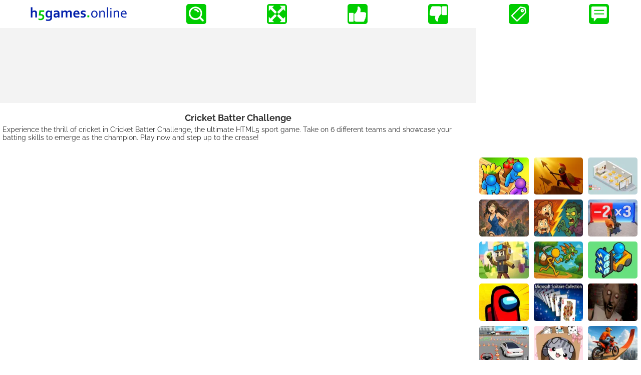

--- FILE ---
content_type: text/html; charset=UTF-8
request_url: https://h5games.online/play/cricket-batter-challenge
body_size: 20342
content:
<!DOCTYPE HTML>
<html lang="en">
<head>
    <meta charset="utf-8">
    <meta name="robots" content="max-image-preview:large">
    <title>Play Cricket Batter Challenge free online game at H5games.online</title>
    <meta name="description" content="Experience the thrill of cricket in Cricket Batter Challenge, the ultimate HTML5 sport game. Take on 6 different teams and showcase your batting skills to emerge as the champion. Play now and step up to the crease!">
    <meta property="og:title" content="Play Cricket Batter Challenge free online game at H5games.online">
    <meta property="og:url" content="https://h5games.online/play/cricket-batter-challenge">
    <meta property="og:description" content="Experience the thrill of cricket in Cricket Batter Challenge, the ultimate HTML5 sport game. Take on 6 different teams and showcase your batting skills to emerge as the champion. Play now and step up to the crease!">
    <meta property="og:site_name" content="H5Games.Online"> 
        <link rel="manifest" href="/manifest.webmanifest">
    <link rel="canonical" href="https://h5games.online/play/cricket-batter-challenge">
    <meta name="viewport" content="width=device-width,initial-scale=1,minimum-scale=1,maximum-scale=5">
    <link rel="preload" href="https://h5games.online/fonts/raleway-400.woff2" as="font" type="font/woff2" crossorigin>
    <link rel="preload" href="https://h5games.online/fonts/raleway-700.woff2" as="font" type="font/woff2" crossorigin>
    <style>
#game_wraper{
	position: relative;
    aspect-ratio: 0.82291666666667;
    height:auto;
    max-height: calc(100vh - 56px);
    margin: 0 auto;
	touch-action: none;
	-webkit-touch-callout: none; /* iOS Safari */
	-webkit-user-select: none; /* Safari */
	-khtml-user-select: none; /* Konqueror HTML */
	-moz-user-select: none; /* Old versions of Firefox */
	-ms-user-select: none; /* Internet Explorer/Edge */
	user-select: none; /* Non-prefixed version, currently supported by Chrome, Edge, Opera and Firefox */
}        
/*               ОБЩЕЕ                    */
@font-face {
     font-family: 'Raleway';
     font-style: normal;
     font-weight: 400;
     font-display: swap;
     src: url(https://h5games.online/fonts/raleway-400.woff2) format('woff2');
     size-adjust: 96.1%;
}

@font-face {
     font-family: 'Raleway';
     font-style: bold;
     font-weight: 700;
     font-display: swap;
     src: url(https://h5games.online/fonts/raleway-700.woff2) format('woff2');
     size-adjust: 100.73436%;
}

html, body {
    height: 100%;
    min-width: 320px;
    margin: 0;
    padding: 0;
    font: 16px Raleway, Arial, Helvetica, sans-serif;
    color: #333;
}

h1,h2,h3{
    font-size:18px;
    text-align:center;
    margin: 15px 5px 5px;
}

a{
    color:#FFF;
    text-decoration: none;
}

.button{
    background-color:#0C0; 
    text-align:center;
    font-size:1em;
    font-weight:400;
    display:block;
    border-radius:0.5em;
    cursor:pointer;
    text-transform:uppercase;
    text-decoration:none;
    margin:1em auto;
    padding:1em;
    color:#FFF;
}

.button:hover{
    color:#039
}

#loading {
     display: block;
     width:100%;
     height: 30px;
     background: url(../images/loading.svg) no-repeat;
     background-position:center;
}

.description {
    padding: 5px 5px 15px;
}

.description a {
    color: #001eaa;
    text-decoration: none;
    font-weight: 700;
}

.description a:hover {
    text-decoration: underline
}

.description ol, .description ul{
    padding-inline-start: 20px;
}

.description li {
    margin: 5px;
}

main ins.adsbygoogle {
  min-height: 280px;
  display: block;
}

main ins.adsbygoogle[data-ad-status="filled"] {
  min-height: 0;
}

/*ins.adsbygoogle[data-ad-status="unfilled"] {
     display: none !important;
}*/


/*                   ВЕРХНЕЕ МЕНЮ                    */
header{
    overflow:hidden;
    position: relative;
    display: flex;
    justify-content: space-around;
    padding: 3px;
    height:50px
}

.header_item {
    align-self: center;
}

#logo {
     display: block;
     background: url("data:image/svg+xml,%3Csvg xmlns='http://www.w3.org/2000/svg' preserveAspectRatio='xMidYMid' width='198' height='40' fill-rule='evenodd'%3E%3Cpath d='M194.805 20.709h-9.258c0 .856.129 1.583.388 2.18s.611 1.082 1.058 1.454.972.642 1.574.811 1.251.254 1.948.254c.724 0 1.385-.058 1.982-.176s1.193-.284 1.786-.501v1.821c-.48.235-1.073.421-1.778.557s-1.464.205-2.273.205c-.959 0-1.86-.123-2.702-.367s-1.572-.64-2.187-1.186-1.098-1.258-1.447-2.138-.523-1.94-.523-3.182c0-1.223.169-2.284.507-3.183s.788-1.649 1.352-2.251 1.21-1.054 1.942-1.355a5.98 5.98 0 0 1 2.295-.451 5.83 5.83 0 0 1 2.105.374c.652.249 1.218.642 1.696 1.178s.857 1.228 1.134 2.075.415 1.863.415 3.048v.289l-.014.544zm-2.494-3.352c-.138-.456-.34-.854-.607-1.193s-.595-.604-.986-.797-.843-.289-1.357-.289a3.35 3.35 0 0 0-1.408.296c-.433.198-.812.466-1.136.804s-.586.737-.786 1.193-.324.943-.371 1.461h6.859a5.07 5.07 0 0 0-.208-1.475zm-14.583.981c0-1.157-.223-1.99-.67-2.498s-1.099-.762-1.955-.762c-.753 0-1.482.209-2.187.628s-1.313.995-1.821 1.729v9.526h-2.188V13.553h1.694l.423 1.863h.043a7.14 7.14 0 0 1 .811-.868 5.27 5.27 0 0 1 .995-.705 5.17 5.17 0 0 1 1.207-.473c.437-.113.915-.169 1.432-.169.612 0 1.186.084 1.722.254s1.002.442 1.397.818.708.868.939 1.475.346 1.353.346 2.237v8.976h-2.188v-8.623zm-15.383-4.785h2.187v13.408h-2.187V13.553zm-.057-5.56h2.188v2.441h-2.188V7.993zm-6.647-1.468h2.188v20.436h-2.188V6.525zm-6.562 11.813c0-1.157-.224-1.99-.671-2.498s-1.098-.762-1.954-.762c-.753 0-1.482.209-2.188.628s-1.313.995-1.821 1.729v9.526h-2.187V13.553h1.693l.424 1.863h.042a7.15 7.15 0 0 1 .812-.868 5.24 5.24 0 0 1 .995-.705 5.18 5.18 0 0 1 1.206-.473c.438-.113.915-.169 1.433-.169.611 0 1.185.084 1.722.254s1.002.442 1.397.818.708.868.938 1.475.346 1.353.346 2.237v8.976h-2.187v-8.623zm-14.008 7.035c-.55.617-1.216 1.094-1.997 1.433s-1.656.508-2.625.508c-.997 0-1.889-.17-2.674-.508s-1.454-.816-2.004-1.433-.972-1.357-1.263-2.223-.438-1.825-.438-2.879c0-1.063.151-2.027.452-2.893s.727-1.609 1.277-2.23a5.59 5.59 0 0 1 2.004-1.439c.786-.339 1.663-.508 2.632-.508.988 0 1.877.169 2.668.508a5.52 5.52 0 0 1 2.004 1.439c.545.621.964 1.365 1.256 2.23s.437 1.83.437 2.893c0 1.054-.15 2.014-.451 2.879s-.727 1.607-1.278 2.223zm-.861-7.31c-.202-.645-.484-1.191-.846-1.638s-.793-.785-1.292-1.016a3.86 3.86 0 0 0-1.637-.345 3.86 3.86 0 0 0-1.637.345c-.499.231-.929.57-1.291 1.016s-.645.993-.847 1.638-.304 1.38-.304 2.208c0 .819.101 1.551.304 2.195s.487 1.188.854 1.63.799.779 1.298 1.009a3.85 3.85 0 0 0 1.637.346c.593 0 1.136-.115 1.63-.346a3.64 3.64 0 0 0 1.285-1.009c.362-.442.644-.986.846-1.63s.304-1.376.304-2.195c0-.828-.101-1.564-.304-2.208zm-22.651 8.129c-.522.381-1.148.663-1.877.847s-1.531.275-2.406.275c-.866 0-1.645-.069-2.336-.205s-1.263-.308-1.715-.515v-2.696c.734.273 1.411.459 2.032.558s1.2.148 1.736.148c.414 0 .8-.03 1.158-.092s.665-.157.924-.289a1.73 1.73 0 0 0 .614-.501c.15-.202.226-.445.226-.727 0-.291-.083-.531-.247-.72a1.96 1.96 0 0 0-.656-.472 5.72 5.72 0 0 0-.939-.332l-1.108-.282c-.489-.132-.96-.285-1.411-.459a4.28 4.28 0 0 1-1.193-.685 3.03 3.03 0 0 1-.818-1.065c-.203-.428-.304-.953-.304-1.574 0-.762.137-1.423.41-1.983a3.94 3.94 0 0 1 1.107-1.39 4.72 4.72 0 0 1 1.623-.818 6.98 6.98 0 0 1 1.955-.268 12.94 12.94 0 0 1 2.357.204c.734.137 1.397.313 1.99.529v2.724l-.981-.289-1.044-.233-1.052-.162c-.348-.043-.677-.064-.988-.064-.395 0-.729.038-1.002.113s-.494.177-.663.304a1.15 1.15 0 0 0-.367.437c-.075.165-.113.337-.113.515 0 .311.082.565.247.762s.393.358.685.48a6.24 6.24 0 0 0 .917.304l.931.233 1.412.409a4.43 4.43 0 0 1 1.27.67c.376.287.684.659.924 1.115s.36 1.037.36 1.743c0 .772-.146 1.444-.437 2.018a3.99 3.99 0 0 1-1.221 1.433zm-19.808-5.074c.047.631.188 1.169.424 1.616s.543.809.924 1.087.826.48 1.334.607 1.058.19 1.651.19c.649 0 1.327-.066 2.032-.197s1.421-.32 2.145-.565v2.667c-.432.189-1.096.367-1.99.537s-1.82.254-2.78.254c-.969 0-1.889-.125-2.759-.374s-1.63-.652-2.279-1.207-1.165-1.275-1.546-2.159-.571-1.957-.571-3.218c0-1.242.178-2.329.536-3.26s.837-1.703 1.44-2.315 1.291-1.07 2.067-1.376 1.578-.458 2.407-.458c.865 0 1.662.131 2.392.395a4.8 4.8 0 0 1 1.891 1.242c.531.564.945 1.291 1.242 2.18s.444 1.941.444 3.154l-.042 1.2h-8.962zm5.37-3.754c-.108-.357-.268-.67-.48-.939s-.475-.479-.79-.635-.684-.232-1.108-.232-.8.077-1.129.232-.614.367-.854.635-.43.582-.571.939-.236.739-.283 1.143h5.378c0-.404-.055-.785-.163-1.143zm-15.094 1.27l-.028-.818a4.02 4.02 0 0 0-.099-.664 1.86 1.86 0 0 0-.607-1.002c-.301-.254-.724-.385-1.27-.395-.291 0-.593.042-.903.127a4.9 4.9 0 0 0-.924.36c-.306.155-.598.344-.875.565a5.08 5.08 0 0 0-.755.74v9.414h-3.345v-8.327l-.028-.818a4.02 4.02 0 0 0-.099-.664c-.104-.414-.304-.748-.6-1.002s-.722-.385-1.277-.395a3.42 3.42 0 0 0-.904.127c-.31.085-.618.205-.924.36s-.598.344-.875.565a5.13 5.13 0 0 0-.755.74v9.414h-3.345V13.285h2.766l.311 1.906h.056c.198-.283.447-.56.748-.833s.642-.513 1.023-.72.8-.374 1.257-.501.938-.19 1.446-.19c.903 0 1.715.2 2.435.599s1.267 1.024 1.644 1.87h.056c.264-.367.558-.7.882-1.002s.685-.559 1.08-.776a5.75 5.75 0 0 1 1.277-.508c.456-.122.943-.183 1.461-.183.978.009 1.799.214 2.463.614a4.04 4.04 0 0 1 1.531 1.644 3.51 3.51 0 0 1 .24.585 5.13 5.13 0 0 1 .162.713 8.97 8.97 0 0 1 .092.875l.028 1.101v8.482h-3.345v-8.327zm-24.444 6.873h-.056c-.188.198-.414.4-.677.607a6.44 6.44 0 0 1-.904.586 5.29 5.29 0 0 1-1.129.444c-.414.113-.861.17-1.34.17-.65 0-1.257-.101-1.821-.304s-1.049-.494-1.454-.875-.722-.842-.952-1.383-.346-1.145-.346-1.813c0-.734.134-1.393.402-1.976s.642-1.077 1.122-1.482a4.96 4.96 0 0 1 1.722-.924c.668-.212 1.406-.318 2.216-.318.592 0 1.138.038 1.637.113a11.49 11.49 0 0 1 1.312.268v-.55c0-.32-.054-.628-.162-.925s-.282-.559-.522-.79-.553-.414-.939-.55-.856-.205-1.411-.205a9.31 9.31 0 0 0-2.032.226 15.86 15.86 0 0 0-2.202.677v-2.611c.687-.301 1.416-.531 2.188-.691a12.58 12.58 0 0 1 2.427-.254c.997 0 1.87.122 2.618.367s1.374.581 1.877 1.009.88.934 1.129 1.517a4.8 4.8 0 0 1 .374 1.905v5.151l.028 2.329.057 1.736h-3.02l-.142-1.454zm-.268-4.375l-1.101-.204a8.46 8.46 0 0 0-1.256-.092c-.818 0-1.465.162-1.94.487s-.713.821-.713 1.489c0 .31.054.581.162.811s.254.421.438.572a1.86 1.86 0 0 0 .642.338 2.6 2.6 0 0 0 .776.113c.339 0 .659-.044.96-.134a4.41 4.41 0 0 0 .833-.338 4.08 4.08 0 0 0 .684-.459c.202-.169.374-.334.515-.494v-2.089zM45.093 30.8a5.04 5.04 0 0 1-1.15 1.355c-.466.385-.997.705-1.595.959a9.06 9.06 0 0 1-1.968.572c-.716.127-1.473.19-2.273.19a17.43 17.43 0 0 1-1.326-.049l-1.221-.141-1.044-.212a6.79 6.79 0 0 1-.798-.247v-2.724c.621.207 1.273.365 1.955.473a13.75 13.75 0 0 0 2.152.162c1.496 0 2.653-.289 3.472-.868s1.228-1.456 1.228-2.632v-.324l.007-.699.035-.698h-.028c-.207.169-.445.336-.713.501s-.562.315-.882.451a5.63 5.63 0 0 1-1.058.325c-.386.08-.781.12-1.186.12-.724 0-1.432-.13-2.124-.388s-1.305-.668-1.842-1.228-.969-1.277-1.298-2.152-.494-1.929-.494-3.162.167-2.312.501-3.239.778-1.7 1.334-2.321 1.192-1.089 1.912-1.405 1.461-.472 2.223-.472c.837 0 1.58.176 2.23.529a4.91 4.91 0 0 1 1.594 1.348h.057l.141-1.539h2.936v13.93c0 .8-.066 1.486-.198 2.06s-.325 1.082-.579 1.525zm-2.568-13.634c-.358-.423-.8-.776-1.327-1.058a3.64 3.64 0 0 0-1.679-.438c-.207 0-.426.026-.657.078a2.63 2.63 0 0 0-.698.275c-.235.132-.459.309-.671.529s-.397.502-.557.84-.289.744-.388 1.214-.148 1.016-.148 1.637c0 .687.065 1.301.197 1.842s.33 1.002.593 1.383.59.673.981.875.844.303 1.362.303a3.51 3.51 0 0 0 .959-.127 4.32 4.32 0 0 0 1.518-.762 3.97 3.97 0 0 0 .515-.48v-6.111zM12.492 18.62c0-.423-.019-.769-.056-1.037s-.104-.501-.198-.699c-.197-.414-.48-.706-.847-.875s-.785-.254-1.256-.254c-.649.01-1.249.165-1.799.466s-1.056.743-1.517 1.326v9.414H3.474V6.525h3.345V12.1l-.036 1.743-.12 1.235h.057c.197-.264.44-.527.727-.791s.602-.491.945-.684.734-.351 1.172-.473.919-.183 1.446-.183c.452 0 .892.044 1.32.134s.828.228 1.199.416a4.05 4.05 0 0 1 1.017.734 4.03 4.03 0 0 1 .769 1.072 4.65 4.65 0 0 1 .395 1.214c.085.452.127 1.002.127 1.651v8.793h-3.345V18.62z' fill='%23001eaa'/%3E%3Cpath d='M116.457 22.732h3.797V26.5h-3.797v-3.768zm-89.9-2.11c.837.277 1.533.673 2.089 1.185a4.93 4.93 0 0 1 1.256 1.849c.282.72.423 1.517.423 2.392a6.28 6.28 0 0 1-.487 2.477c-.324.767-.802 1.433-1.432 1.997s-1.407 1.007-2.329 1.327-1.976.48-3.161.48c-.781 0-1.52-.076-2.216-.226s-1.331-.344-1.905-.579v-2.921c.715.301 1.392.52 2.032.656s1.256.205 1.849.205c.753 0 1.392-.085 1.919-.254s.96-.403 1.299-.699a2.64 2.64 0 0 0 .741-1.058 3.74 3.74 0 0 0 .232-1.334c0-.517-.084-.976-.254-1.376s-.439-.739-.811-1.016-.845-.487-1.418-.628-1.261-.212-2.061-.212l-1.418.063-1.63.205 1.453-10.331h9.583v3.049h-6.732l-.621 4.347.692-.015c1.101 0 2.069.139 2.907.417z' fill='%230c0'/%3E%3C/svg%3E") no-repeat;
     height: 40px;
     width: 198px;
}
button {
    margin: 5px;
    width: 40px;
    height: 40px;
    background-color: #0c0;
    background-repeat: no-repeat;
    background-position: center;
    border-radius: 5px;
    border-style: none;
    cursor: pointer;
}

#find {
    background-image: url("data:image/svg+xml,%3Csvg xmlns='http://www.w3.org/2000/svg' width='30' height='30' viewBox='0 0 40 40'%3E%3Cpath fill='%23fff' d='M16.7 6.6c-1.2 0-2.1.9-2.1 2.1s.9 2.1 2.1 2.1c2.6 0 4.9 1.4 6 3.7.4.7 1.2 1.1 2 1.1.3 0 .6-.1.9-.3 1-.5 1.4-1.8.9-2.9-1.8-3.8-5.5-6.1-9.8-6.1zm0 0M39.2 35.3l-7-7c2.1-2.9 3.3-6.5 3.3-10.2C35.5 8.2 27.6.3 17.8.3S0 8.2 0 18c0 9.8 7.9 17.8 17.8 17.8 4.1 0 7.9-1.4 10.9-3.7l6.9 6.9c1 .9 2.6.9 3.5 0 1-1 .9-2.6 0-3.5zm-35-17.2C4.2 10.5 10.3 4.4 17.8 4.4s13.6 6.1 13.6 13.6c0 3.1-1.1 5.9-2.8 8.3-2.6 2.6-5.7 4.9-9.5 4.9C10.3 31.6 4.2 25.5 4.2 18z'/%3E%3C/svg%3E");
    }

#feedback {
    background-image: url("data:image/svg+xml,%3Csvg xmlns='http://www.w3.org/2000/svg' width='40' height='40'%3E%3Cpath fill='%23fff' d='M10.8 35.06c-.12 0-.17 0-.23-.06-.69-.31-.84-.79-.84-1v-5.63h-2.21c-1.73 0-2.52-.81-2.52-2.58V7.58c0-1.77.73-2.58 2.52-2.58h25.6c1.73 0 2.52.81 2.52 2.58v18.15c0 1.77-.73 2.59-2.52 2.59H15.88l-5.67 6.57a.64.64 0 0 1-.38.17zM11.29 13.85h18.06c.58 0 1.05-.48 1.05-1.06s-.46-1.05-1.05-1.05H11.29c-.58 0-1.05.48-1.05 1.05s.46 1.06 1.05 1.06zm18.06 4.88H11.29c-.58 0-1.05.46-1.05 1.05s.46 1.05 1.05 1.05h18.06c.58 0 1.05-.46 1.05-1.05s-.46-1.05-1.05-1.05z'/%3E%3C/svg%3E");
}

#tags {
    background-image: url("data:image/svg+xml,%3Csvg xmlns='http://www.w3.org/2000/svg' width='40' height='40'%3E%3Cpath d='m26.9,9.81c-1.82,0 -3.35,1.51 -3.35,3.37s1.52,3.37 3.35,3.37c1.82,0 3.35,-1.51 3.35,-3.37s-1.52,-3.37 -3.35,-3.37zm0,4.23c-0.51,0 -0.92,-0.39 -0.92,-0.87s0.41,-0.87 0.92,-0.87c0.51,0 0.92,0.39 0.92,0.87s-0.41,0.87 -0.92,0.87z' fill='%23ffffff' id='svg_2'/%3E%3Cpath d='m7.64,23.42l8.72,8.86l16.12,-15.88l-1.42,-7.34l-7.3,-1.52l-16.12,15.88l0,0zm8.72,11.53c-0.51,0 -1.12,-0.22 -1.42,-0.62l-9.33,-9.43c-0.81,-0.82 -0.81,-2.15 0,-2.97l16.53,-16.31c0.51,-0.49 1.22,-0.71 1.93,-0.56l7.81,1.62c0.81,0.17 1.42,0.83 1.62,1.66l1.52,7.81c0.11,0.69 -0.11,1.4 -0.61,1.9l-16.53,16.31c-0.41,0.39 -0.92,0.6 -1.52,0.6l-0.01,-0.01l0.01,0z' fill='%23ffffff' id='svg_3'/%3E%3C/svg%3E");
    }

#search_wrapper,#feedback_wrapper,#tags_wrapper {
    width: 100%;
    height: 100%;
    background-color: #FFF;
    position: absolute;
    top: 0;
    left: 0;
    z-index: 2147483647;
    display: none;
    overflow-y: scroll;
 }
 
#search_header,#feedback_header,#tags_header {
    display: flex;
    justify-content: space-between;
    padding: 10px 8px;
 }
 
#search_close,#feedback_close,#tags_close {
    width: 40px;
    height: 40px;
    cursor: pointer;
    background-image: url("data:image/svg+xml,%3C%3Fxml version='1.0' encoding='UTF-8' standalone='no' %3F%3E%3C!DOCTYPE svg PUBLIC '-//W3C//DTD SVG 1.1//EN' 'http://www.w3.org/Graphics/SVG/1.1/DTD/svg11.dtd'%3E%3Csvg xmlns='http://www.w3.org/2000/svg' xmlns:xlink='http://www.w3.org/1999/xlink' version='1.1' width='40' height='40' viewBox='0 0 40 40' xml:space='preserve'%3E%3Cdefs%3E%3C/defs%3E%3Cg transform='matrix(1 0 0 1 19.5 19.96)' id='svg_1' %3E%3Cpath style='stroke: none; stroke-width: 0; stroke-dasharray: none; stroke-linecap: butt; stroke-dashoffset: 0; stroke-linejoin: miter; stroke-miterlimit: 4; fill: rgb(0,204,0); fill-rule: nonzero; opacity: 1;' vector-effect='non-scaling-stroke' transform=' translate(-19.5, -18.96)' d='m 16.08196 25.63955 l -1.11059 -7.26092 c -0.06317 -0.42427 0.23007 -0.82202 0.65434 -0.88519 l 0.18718 -0.00468 c 4.18575 0.28857 9.09448 1.1488 13.2428 4.07657 c 3.55403 2.50896 6.52235 6.51143 7.95192 12.92304 c 0.23553 -1.19716 0.37124 -2.35453 0.41725 -3.47058 c 0.23631 -5.7479 -1.91623 -10.44762 -5.09278 -14.03206 c -3.20229 -3.61252 -7.44264 -6.1051 -11.34061 -7.41456 c -1.90219 -0.6403 -3.71781 -0.99594 -5.28074 -1.05989 c -0.42895 -0.01638 -0.76275 -0.37825 -0.74637 -0.8072 l 1.06769 -5.97252 l -14.04922 11.62527 l 14.09913 12.28273 z m 0.57713 -6.52235 l 1.28138 8.37541 c 0.03744 0.22227 -0.02028 0.45936 -0.18016 0.64186 c -0.28233 0.32366 -0.77445 0.35798 -1.09889 0.07565 l -16.39284 -14.28007 l -0.08891 -0.09203 c -0.27297 -0.33068 -0.22617 -0.82202 0.10451 -1.09577 l 16.39284 -13.56412 c 0.17158 -0.13882 0.39931 -0.20667 0.6325 -0.16456 c 0.42193 0.07487 0.70347 0.47964 0.62782 0.90079 l -1.27905 7.10572 c 1.48494 0.14584 3.1282 0.50772 4.82528 1.07783 c 4.1257 1.38589 8.61562 4.02743 12.01211 7.85911 c 3.41989 3.85897 5.73777 8.92134 5.48196 15.12159 c -0.09203 2.26797 -0.53268 4.68879 -1.38901 7.25312 c -0.07877 0.30182 -0.33458 0.53969 -0.66214 0.57869 c -0.42661 0.04991 -0.815 -0.25581 -0.86492 -0.68164 c -0.95694 -8.02133 -4.06019 -12.6797 -7.90122 -15.39066 c -3.54857 -2.5035 -7.76006 -3.38401 -11.50127 -3.72093 z' stroke-linecap='round' /%3E%3C/g%3E%3C/svg%3E");
 }
 
#search_logo,#feedback_logo,#tags_logo {
    display: block;
    cursor: pointer;
    background-image: url("data:image/svg+xml,%3Csvg width='40' height='40' xmlns='http://www.w3.org/2000/svg' style='vector-effect: non-scaling-stroke;' stroke='null' fill-rule='evenodd' preserveAspectRatio='xMidYMid'%3E%3Cpath fill='%23001eaa' d='m270.13707,21.54207zm-256.8833,-3.10092c0,-0.6279 -0.0282,-1.14151 -0.08313,-1.53933s-0.15438,-0.74369 -0.29391,-1.0376c-0.29243,-0.61454 -0.71251,-1.04799 -1.25729,-1.29885s-1.16526,-0.37704 -1.86441,-0.37704c-0.96338,0.01484 -1.85402,0.24493 -2.67044,0.69173s-1.56753,1.10291 -2.25184,1.96832l0,13.97417l-4.96533,0l0,-30.33525l4.96533,0l0,8.27554l-0.05344,2.58731l-0.17813,1.83324l0.08461,0c0.29243,-0.39188 0.65314,-0.78228 1.07916,-1.17416s0.89361,-0.72884 1.40276,-1.01533s1.08955,-0.52103 1.73972,-0.70212s1.36417,-0.27165 2.14645,-0.27165c0.67095,0 1.32409,0.06531 1.95941,0.19891s1.22909,0.33844 1.7798,0.61751a6.01183,6.01183 0 0 1 1.50964,1.08955a5.98214,5.98214 0 0 1 1.14151,1.59128a6.90247,6.90247 0 0 1 0.58634,1.80206c0.12617,0.67095 0.18852,1.48737 0.18852,2.45075l0,13.05235l-4.96533,0l0,-12.3814z'/%3E%3Cpath fill='%230c0' d='m173.21596,24.54502zm-139.08408,-3.13209c1.24245,0.41118 2.27559,0.999 3.10092,1.75902a7.31811,7.31811 0 0 1 1.86441,2.74466c0.4186,1.06877 0.6279,2.25184 0.6279,3.55069a9.32205,9.32205 0 0 1 -0.7229,3.67687c-0.48095,1.13854 -1.19049,2.12715 -2.12566,2.96435s-2.08855,1.49479 -3.45717,1.9698s-2.93318,0.71251 -4.6922,0.71251c-1.15932,0 -2.25629,-0.11281 -3.28944,-0.33548s-1.97574,-0.51063 -2.82779,-0.85947l0,-4.33594c1.06135,0.44681 2.06629,0.77189 3.01631,0.97377s1.86441,0.3043 2.74466,0.3043c1.11776,0 2.06629,-0.12617 2.84857,-0.37704s1.42503,-0.59821 1.92824,-1.0376a3.91882,3.91882 0 0 0 1.09994,-1.5705a5.55167,5.55167 0 0 0 0.34438,-1.98019c0,-0.76744 -0.12469,-1.44878 -0.37704,-2.04254s-0.65165,-1.09697 -1.20385,-1.50815s-1.25432,-0.7229 -2.10488,-0.9322s-1.87183,-0.31469 -3.05935,-0.31469l-2.10488,0.09352l-2.41958,0.3043l2.15684,-15.33536l14.22503,0l0,4.52594l-9.993,0l-0.92181,6.4527l1.02721,-0.02227c1.63433,0 3.07123,0.20633 4.31516,0.619z'/%3E%3C/svg%3E");
    height: 40px;
    width: 40px
 }
 
#search_field {
    border: 1px solid #00CC00;
    border-radius: 4px;
    padding: 5px;
    font-size: 16px;
    text-transform: uppercase;
    font: 16px Raleway,Arial,Helvetica,sans-serif;
    width: calc(100% - 160px);
 }
 
#feedback_header h2 {
     margin: 0;
     padding: 5px;
     width: calc(100% - 160px);
     text-align: center;
 }
 
input:focus {
    outline: none;
}

#played_results {
    margin: 10px 0;
 }

#search_results_header, #played_results h2 {
    font-size: 18px;
    margin: 10px;
 }

#search_results, #played_results_thumbs {
    display: flex;
    flex-wrap: wrap;
    justify-content: center;
    padding-bottom: 16px;
 }

#feedback_body {
    margin: 10px;
}

#feedback_body form {
    display: flex;
    flex-direction: column;
    width: 100%;
}

#feedback_body form > *{
    margin: 5px 0;
}

#feedback_body form > input,textarea{
    padding: 5px;
}

#feedback_error{
    padding: 5px;
    color: #F00;
}

#tags_body {
    display: flex;
    flex-wrap: wrap;
    justify-content: center;
    margin: 10px;
}

#tags_body a{
    margin: 5px;
}


/*                НИЖНЕЕ МЕНЮ                */
footer {
     min-height: 30px;
     background-color: #FFF;
     border-top: 1px solid #DDD;
     display: flex;
     justify-content: space-around;
}

.footer_item {
     align-self: center;
     color: #333;
     font-size: 14px;
     margin: 5px;
}


/*                  MAIN                      */
main{
    width:100%;
}

#content {
    width: 100%;
    padding-bottom: 30px;
    display: flex;
    flex-wrap: wrap;
    justify-content: center;
    min-height: calc(100vh - 56px - 30px);
}



/*                   THUMBS                       */
.thumb {
    width: 33%;
    padding: 5px;
    position: relative;
    box-sizing: border-box;
    background: center no-repeat;
    background-image: url('data:image/svg+xml;utf8,<svg xmlns="http://www.w3.org/2000/svg" width="30px" height="30px" viewBox="0 0 100 100"><g transform="rotate(0 50 50)"><rect x="47" y="24" rx="3" ry="6" width="6" height="12" fill="%2300cc00"><animate attributeName="opacity" values="1;0" keyTimes="0;1" dur="1s" begin="-0.9166666666666666s" repeatCount="indefinite"></animate></rect></g><g transform="rotate(30 50 50)"><rect x="47" y="24" rx="3" ry="6" width="6" height="12" fill="%2300cc00"><animate attributeName="opacity" values="1;0" keyTimes="0;1" dur="1s" begin="-0.8333333333333334s" repeatCount="indefinite"></animate></rect></g><g transform="rotate(60 50 50)"><rect x="47" y="24" rx="3" ry="6" width="6" height="12" fill="%2300cc00"><animate attributeName="opacity" values="1;0" keyTimes="0;1" dur="1s" begin="-0.75s" repeatCount="indefinite"></animate></rect></g><g transform="rotate(90 50 50)"><rect x="47" y="24" rx="3" ry="6" width="6" height="12" fill="%2300cc00"><animate attributeName="opacity" values="1;0" keyTimes="0;1" dur="1s" begin="-0.6666666666666666s" repeatCount="indefinite"></animate></rect></g><g transform="rotate(120 50 50)"><rect x="47" y="24" rx="3" ry="6" width="6" height="12" fill="%2300cc00"><animate attributeName="opacity" values="1;0" keyTimes="0;1" dur="1s" begin="-0.5833333333333334s" repeatCount="indefinite"></animate></rect></g><g transform="rotate(150 50 50)"><rect x="47" y="24" rx="3" ry="6" width="6" height="12" fill="%2300cc00"><animate attributeName="opacity" values="1;0" keyTimes="0;1" dur="1s" begin="-0.5s" repeatCount="indefinite"></animate></rect></g><g transform="rotate(180 50 50)"><rect x="47" y="24" rx="3" ry="6" width="6" height="12" fill="%2300cc00"><animate attributeName="opacity" values="1;0" keyTimes="0;1" dur="1s" begin="-0.4166666666666667s" repeatCount="indefinite"></animate></rect></g><g transform="rotate(210 50 50)"><rect x="47" y="24" rx="3" ry="6" width="6" height="12" fill="%2300cc00"><animate attributeName="opacity" values="1;0" keyTimes="0;1" dur="1s" begin="-0.3333333333333333s" repeatCount="indefinite"></animate></rect></g><g transform="rotate(240 50 50)"><rect x="47" y="24" rx="3" ry="6" width="6" height="12" fill="%2300cc00"><animate attributeName="opacity" values="1;0" keyTimes="0;1" dur="1s" begin="-0.25s" repeatCount="indefinite"></animate></rect></g><g transform="rotate(270 50 50)"><rect x="47" y="24" rx="3" ry="6" width="6" height="12" fill="%2300cc00"><animate attributeName="opacity" values="1;0" keyTimes="0;1" dur="1s" begin="-0.16666666666666666s" repeatCount="indefinite"></animate></rect></g><g transform="rotate(300 50 50)"><rect x="47" y="24" rx="3" ry="6" width="6" height="12" fill="%2300cc00"><animate attributeName="opacity" values="1;0" keyTimes="0;1" dur="1s" begin="-0.08333333333333333s" repeatCount="indefinite"></animate></rect></g><g transform="rotate(330 50 50)"><rect x="47" y="24" rx="3" ry="6" width="6" height="12" fill="%2300cc00"><animate attributeName="opacity" values="1;0" keyTimes="0;1" dur="1s" begin="0s" repeatCount="indefinite"></animate></rect></g></svg>');
}

.thumb a {
     display: block;
     aspect-ratio: 4/3;
     width: 100%;
     height: auto;
     text-decoration: none;
     position: relative;
}

.thumb img {
    display: block;
    width: 100%;
    height: auto;
    border-radius: 5px;
}

.info {
     display: none;
     position: absolute;
     bottom: 0;
     background-color: #00cc00cc;
     width: 100%;
     border-radius: 0 0 5px 5px;
     padding: 3px;
     box-sizing: border-box;
}

.thumb:hover .info{
     display: block;
}

.new {    
    width: 59px;
    height: 55px;
    position: absolute;
    top: -4px;
    left: -4px;
    background-image: url(/images/new.png);
}


/*      TAGS  (AD)     */
.tags .thumb{
    order:5
}

.tags .thumb:nth-child(-n+24){
    order:3
}

.tags .thumb:nth-child(-n+12){
    order:1
}

#selector_ad_block{
    width:100%;
    order:2;
    text-align:center;
    margin-top:5px;
    /*min-height: 280px;*/
}

#selector_ad_block_2{
    width:100%;
    order:4;
    text-align:center;
    margin-top:5px;
    min-height: 280px;
}

/*      ALL TAGS     */
.all_tags_wrapper{
    display:flex;
    flex-wrap:wrap;
    justify-content:center;
    margin-top:20px;
    margin-bottom:25px
}

.all_tags_wrapper .button{
    width:fit-content;
    margin:5px 
} 

 
 @media (hover: none) and (pointer: coarse){
     .info{
        display: none
    }
    .thumb:hover .info{
        display: none;
   }
}html{height:100%;min-width:320px;scroll-behavior: smooth }body{margin:0;padding:0;font:16px Raleway,Arial,Helvetica,sans-serif;color:#333;height:100%;overflow-y:hidden }#fullscreen{margin:5px;width:40px;height:40px;background-color:#0c0;border-radius:5px;background-image:url("data:image/svg+xml,%3Csvg width='40' height='40' xmlns='http://www.w3.org/2000/svg' version='1.1' enable-background='new 0 0 100 100' xml:space='preserve'%3E%3Cg%3E%3Ctitle%3ELayer 1%3C/title%3E%3Cg stroke='null' id='svg_5'%3E%3Cpolygon stroke='null' fill='%23ffffff' points='25.708526155754555,3.4963475989897574 29.411841753043802,7.2029485758939416 20.47393903459573,16.14167557471717 23.87083462562026,19.536929180447373 32.80874110147175,10.598201711948718 36.381438083688465,14.171722504865158 36.381438083688465,3.4963475989897574 ' id='svg_1' opacity='0.94'/%3E%3Cpolygon stroke='null' fill='%23ffffff' points='14.297911942257372,3.4963475989897574 3.6250009536743164,3.4963475989897574 3.6250009536743164,14.171722504865158 7.313531638183207,10.478263516096149 16.30318742230537,19.46874358059347 19.70008677073332,16.075954831506465 10.71042675953231,7.0862971686825915 ' id='svg_2'/%3E%3Cpolygon stroke='null' fill='%23ffffff' points='16.13642446503883,20.246702686393405 7.210022688782459,29.167357044444202 3.6250009536743164,25.582337657713197 3.6250009536743164,36.252784729003906 14.297911942257372,36.252784729003906 10.606097756835254,32.56425451417044 19.532502820819616,23.642779163472483 ' id='svg_3'/%3E%3Cpolygon stroke='null' fill='%23ffffff' points='23.736659628211157,20.310781444309782 20.34058315113208,23.70685604268715 29.31299386258496,32.67926487543832 25.74275797960803,36.252784729003906 36.41567178624365,36.252784729003906 36.41567178624365,25.582337657713197 32.70906846096233,29.288116232943935 ' id='svg_4'/%3E%3C/g%3E%3C/g%3E%3C/svg%3E") }#like,#dislike {padding: 2px;}#like-path,#dislike-path {fill: #fff;}#like-path.voted,#dislike-path.voted{fill: #0029aa;}main {display:flex;}#content{display:block;padding:0;min-height: auto;height:calc(100vh - 56px);width:calc(100vw - 330px);overflow-y:scroll;-ms-overflow-style:none;scrollbar-width:none }#content::-webkit-scrollbar{display:none }#name{font-weight:700 }
#game {border:none;width: 100%;
height: 100%;    /* height: calc(100vh - 56px);*/
}
#description,#instructions{padding:0 5px 5px 5px;font-size:14px }#description a,#instructions a{color: #001eaa;text-decoration: none;font-weight: 700;}#description a:hover,#instructions a:hover{text-decoration: underline }#commended{width:330px;height:calc(100vh - 56px);padding-bottom:30px;display:flex;flex-wrap:wrap;justify-content:center;align-content:flex-start;text-align:center;overflow-y:scroll;-ms-overflow-style:none;scrollbar-width:none }#commended::-webkit-scrollbar{display:none }.commended_ad{width:100%;text-align: center }.button {width: fit-content;}.game_tags{display:flex;flex-wrap:wrap;justify-content:center;margin-top:20px;margin-bottom:25px }.button {margin: 10px;}#game_underwraper{max-height: 300px;overflow: hidden;position: relative;}#show_more_bg{position: absolute;width: 100%;background-image: linear-gradient(to bottom, rgba(255,255,255,0), rgba(255,255,255,1));bottom: 0;padding: 36px;box-sizing: border-box;}#show_more {margin: auto;}#under_game_slot {text-align: center;width:100%;}@media (max-width:600px){body{overflow-y:auto }main{display:block }#content{width:100%;height:auto;}#commended{width:100%;height:auto }}@media (max-width:530px) {#logo{display: block;background-image: url("data:image/svg+xml,%3Csvg xmlns='http://www.w3.org/2000/svg'%3E%3Cpath fill='%23001eaa' d='m270.13707,21.54207zm-256.8833,-3.10092c0,-0.6279 -0.0282,-1.14151 -0.08313,-1.53933s-0.15438,-0.74369 -0.29391,-1.0376c-0.29243,-0.61454 -0.71251,-1.04799 -1.25729,-1.29885s-1.16526,-0.37704 -1.86441,-0.37704c-0.96338,0.01484 -1.85402,0.24493 -2.67044,0.69173s-1.56753,1.10291 -2.25184,1.96832l0,13.97417l-4.96533,0l0,-30.33525l4.96533,0l0,8.27554l-0.05344,2.58731l-0.17813,1.83324l0.08461,0c0.29243,-0.39188 0.65314,-0.78228 1.07916,-1.17416s0.89361,-0.72884 1.40276,-1.01533s1.08955,-0.52103 1.73972,-0.70212s1.36417,-0.27165 2.14645,-0.27165c0.67095,0 1.32409,0.06531 1.95941,0.19891s1.22909,0.33844 1.7798,0.61751a6.01183,6.01183 0 0 1 1.50964,1.08955a5.98214,5.98214 0 0 1 1.14151,1.59128a6.90247,6.90247 0 0 1 0.58634,1.80206c0.12617,0.67095 0.18852,1.48737 0.18852,2.45075l0,13.05235l-4.96533,0l0,-12.3814z'/%3E%3Cpath fill='%230c0' d='m173.21596,24.54502zm-139.08408,-3.13209c1.24245,0.41118 2.27559,0.999 3.10092,1.75902a7.31811,7.31811 0 0 1 1.86441,2.74466c0.4186,1.06877 0.6279,2.25184 0.6279,3.55069a9.32205,9.32205 0 0 1 -0.7229,3.67687c-0.48095,1.13854 -1.19049,2.12715 -2.12566,2.96435s-2.08855,1.49479 -3.45717,1.9698s-2.93318,0.71251 -4.6922,0.71251c-1.15932,0 -2.25629,-0.11281 -3.28944,-0.33548s-1.97574,-0.51063 -2.82779,-0.85947l0,-4.33594c1.06135,0.44681 2.06629,0.77189 3.01631,0.97377s1.86441,0.3043 2.74466,0.3043c1.11776,0 2.06629,-0.12617 2.84857,-0.37704s1.42503,-0.59821 1.92824,-1.0376a3.91882,3.91882 0 0 0 1.09994,-1.5705a5.55167,5.55167 0 0 0 0.34438,-1.98019c0,-0.76744 -0.12469,-1.44878 -0.37704,-2.04254s-0.65165,-1.09697 -1.20385,-1.50815s-1.25432,-0.7229 -2.10488,-0.9322s-1.87183,-0.31469 -3.05935,-0.31469l-2.10488,0.09352l-2.41958,0.3043l2.15684,-15.33536l14.22503,0l0,4.52594l-9.993,0l-0.92181,6.4527l1.02721,-0.02227c1.63433,0 3.07123,0.20633 4.31516,0.619z'/%3E%3C/svg%3E");height:40px;width:40px }}@media (min-width: 376px) {#search_results .thumb, #played_results .thumb {width: 25%;}}@media (min-width: 769px) {#search_results .thumb, #played_results .thumb {width: 16.6%;}}

#loader {
    position: absolute;
    top: 50%;
    left: 50%;
    transform: translate(-50%, -50%);
    text-align: center;
    font-family: sans-serif;
}
#spinner {
    width: 40px;
    height: 40px;
    border: 5px solid #ccc;
    border-top-color: #0c0;
    border-radius: 50%;
    animation: spin 1s linear infinite;
    margin: 0 auto 10px auto;
}
@keyframes spin {
    to { transform: rotate(360deg); }
}
#progressContainer {
    width: 200px;
    height: 20px;
    border: 1px solid #ccc;
    border-radius: 5px;
    overflow: hidden;
    margin: 0 auto;
}
#progressBar {
    width: 0%;
    height: 100%;
    background: #0c0;
    transition: width 0.3s ease;
}

    </style>
	<script src="https://pagead2.googlesyndication.com/pagead/js/adsbygoogle.js?client=ca-pub-3359538219632057" crossorigin="anonymous"></script>
	<script>window.adsbygoogle = window.adsbygoogle || []; var adBreak = adConfig = function(o) {adsbygoogle.push(o);}	</script>
    <script async src="https://fundingchoicesmessages.google.com/i/pub-3359538219632057?ers=1" defer></script><script>(function() {function signalGooglefcPresent() {if (!window.frames['googlefcPresent']) {if (document.body) {const iframe = document.createElement('iframe'); iframe.style = 'width: 0; height: 0; border: none; z-index: -1000; left: -1000px; top: -1000px;'; iframe.style.display = 'none'; iframe.name = 'googlefcPresent'; document.body.appendChild(iframe);} else {setTimeout(signalGooglefcPresent, 0);}}}signalGooglefcPresent();})();</script>

    <script async src="https://www.googletagmanager.com/gtag/js?id=G-WCSQ8R3YZ7" defer></script>
    <script>
        window.dataLayer = window.dataLayer || [];
        function gtag(){dataLayer.push(arguments)};
        gtag('js', new Date());
		gtag('config', 'G-WCSQ8R3YZ7')
    </script>
    <script>       
        const gameInfo = {"id":0,"name":"Cricket Batter Challenge","description":"Experience the thrill of cricket in Cricket Batter Challenge, the ultimate HTML5 sport game. Take on 6 different teams and showcase your batting skills to emerge as the champion. Play now and step up to the crease!","instructions":"","file_name":"cricket-batter-challenge","url":"//g.h5games.online/cricket-batter-challenge/","width":"790","height":"960","full_screen":0,"tags":[],"distributor":"h5","exist":true};   // Избавиться   (использовать id, file_name)
        loadedGames = [9800,15872,10477,10796,11439,15889,13177,10702,9567,3649,12231,10119,7774,9629,2084,8467,15847,3572,15845,15873,15846,229,14570,6845,2687,10526,2828,6977,12114,3963,5891,12089,219,8252,15890,9508];
function renderThumb(e,t,n,d=!0){let a=document.createElement("div");a.classList.add("thumb");let l=document.createElement("a");l.setAttribute("href","/play/"+e);let r=document.createElement("picture"),s=document.createElement("source");s.setAttribute("srcset","https://t.h5games.online/webp/s/"+e+".webp 1x, https://t.h5games.online/webp/m/"+e+".webp 2x"),s.setAttribute("media","(min-width: 0px) and (max-width: 639px)"),r.appendChild(s);let i=document.createElement("source");i.setAttribute("srcset","https://t.h5games.online/webp/m/"+e+".webp"),i.setAttribute("media","(min-width: 640px)"),r.appendChild(i);let c=document.createElement("img");if(c.setAttribute("src","https://t.h5games.online/s/"+e+".jpg"),d&&c.setAttribute("loading","lazy"),c.setAttribute("alt",t),r.appendChild(c),l.appendChild(r),matchMedia("(pointer:fine)").matches){let p=document.createElement("div");p.classList.add("info"),p.textContent=t,l.appendChild(p)}if(n){let o=document.createElement("div");o.classList.add("new"),l.appendChild(o)}return a.appendChild(l),a}getCookie=e=>{if(!e)return;let t=document.cookie.match(RegExp("(?:^|; )"+e.replace(/([.$?*|{}()\[\]\\\/+^])/g,"\\$1")+"=([^;]*)"));if(t)return decodeURIComponent(t[1])},getPlayed=()=>getCookie("played"),renderPlayed=()=>{let e=document.getElementById("played_results"),t=getPlayed();if(null!=t){let n=document.createElement("h2");n.innerText="Recently played",e.appendChild(n);let d=document.createElement("div");d.setAttribute("id","played_results_thumbs"),e.appendChild(d);let a=JSON.parse(t);a.forEach(e=>{d.appendChild(renderThumb(e.id,e.name))}),renderPlayed=()=>{}}},renderSearch=()=>{document.getElementById("search_wrapper").style.display="block",document.body.style.overflow="hidden";let e=document.getElementById("search_field");document.getElementById("search_results"),e.addEventListener("focus",()=>{"Search"===e.value&&(e.value="")}),e.addEventListener("keyup",async()=>{let t=e.value;t&&fetch("https://h5games.online/s?s="+t).then(e=>e.json()).then(e=>{let t=document.getElementById("search_results"),n=document.getElementById("search_results_header");e.length?(n.innerText="Games found",t.textContent="",e.forEach(e=>{t.appendChild(renderThumb(e.id,e.name))})):(n.innerText="Nothing found",t.textContent="")})})},renderFeedback=()=>{document.getElementById("feedback_wrapper").style.display="block",document.body.style.overflow="hidden"},renderTags=()=>{document.getElementById("tags_wrapper").style.display="block",document.body.style.overflow="hidden"},window.addEventListener("DOMContentLoaded",()=>{let e=e=>{document.getElementById(e).style.display="none",document.body.style.overflow="auto"},t=(t,...n)=>{n.forEach(n=>{document.getElementById(n).addEventListener("click",()=>e(t))})};document.getElementById("find").addEventListener("click",()=>{renderSearch(),renderPlayed()}),document.getElementById("feedback").addEventListener("click",()=>{renderFeedback()}),document.getElementById("tags").addEventListener("click",()=>{renderTags()}),t("search_wrapper","search_close","search_logo"),t("feedback_wrapper","feedback_close","feedback_logo"),t("tags_wrapper","tags_close","tags_logo"),document.getElementById("send_feedback").addEventListener("click",function(){let t=document.getElementById("email").value.trim(),n=document.getElementById("message").value.trim(),d=document.getElementById("feedback_error"),a="";if(""===t||/^[^\s@]+@[^\s@]+\.[^\s@]+$/.test(t)||(a+="Please provide a valid email address.\n"),n.length<10&&(a+="Message must be at least 10 characters long.\n"),a){d.textContent=a;return}let l=new FormData;l.append("email",t),l.append("message",n),fetch("/feedback",{method:"POST",body:l}).then(e=>e.text()).then(t=>{document.getElementById("feedback_body").innerHTML=t,document.getElementById("feedback_done").addEventListener("click",()=>e("feedback_wrapper"))}).catch(e=>{console.error("Error:",e),document.getElementById("feedback_body").innerHTML="An error occurred. Please try again later."})})}),window.addEventListener("load",()=>{"serviceWorker"in navigator&&navigator.serviceWorker.register("/sw.js")});        
renderGame = (data)=>{
	
	if (data.distributor == 'xx') {
		
		const path = data.url; // пример
		fetch(path + 'index.json')
		  .then(res => res.json())
		  .then(config => loadGameInDiv(config, path));
		
	} else {
		
		if (data.distributor == 'gm') {
			createGameIframe('game_wraper', data.url + '?gmadstester', data.name);
		} else if (data.distributor == 'gd') {
			createGameIframe('game_wraper', data.url + '?gd_sdk_referrer_url=' + encodeURIComponent(window.location), data.name);
		} else if (data.distributor == 'gp') {
			createGameIframe('game_wraper', data.url + '?sid=4G4EA', data.name);
		} else {
			createGameIframe('game_wraper', data.url, data.name);
		}

		if (data.full_screen == 1) {
			document.getElementById("game_wraper").style.width = 'inherit';
		}
	}
};

function loadGameInDiv(config, path) {
	
	const loader = document.getElementById('loader');
    const progressBar = document.getElementById('progressBar');
	
	// Загружаем стили
	for (const href of config.styles || []) {
	  const link = document.createElement('link');
	  link.rel = 'stylesheet';
	  link.href = path + href;
	  document.head.appendChild(link);
	}
	
	let fakeProgress = 0;
    let realProgress = 0;
    let interval = setInterval(() => {
        // Поддерживаем плавный рост прогресса
        if (fakeProgress < realProgress + 10) {
            fakeProgress += 1;
            progressBar.style.width = fakeProgress + '%';
        }
    }, 100); // каждые 100 мс обновляем прогресс
	
	// Загружаем скрипты
	function loadScripts(scripts, index = 0) {
		if (index >= scripts.length) {
            clearInterval(interval);
            progressBar.style.width = '100%';
            // Небольшая задержка для красивого исчезновения лоадера
            setTimeout(() => loader.remove(), 500);
            return;
        }
	  
		const script = document.createElement('script');
		script.src = path  + scripts[index];
		script.onload = () => {
			realProgress = Math.round(((index + 1) / scripts.length) * 100);
			loadScripts(scripts, index + 1);
		}
		script.onerror = () => {
            clearInterval(interval);
            console.error("Failed to load script:", script.src);
            loader.innerHTML = "<div style='color:red;'>Failed to load game.</div>";
        }
		document.body.appendChild(script);
	}
	loadScripts(config.scripts || []);

}

function createGameIframe(containerId, gameUrl, gameTitle = 'Game') {
    const iframe = document.createElement('iframe');

    iframe.src = gameUrl;
    iframe.id = 'game';
    iframe.width = '100%';
    iframe.height = '100%';
    iframe.scrolling = 'no';
    iframe.allowFullscreen = true;
    iframe.title = gameTitle;
    iframe.frameBorder = '0';
    iframe.allow =
        'autoplay; fullscreen; microphone; camera; payment; gamepad; keyboard-map *; xr-spatial-tracking; clipboard-read; clipboard-write; web-share; accelerometer; magnetometer; gyroscope; screen-wake-lock';
    iframe.sandbox =
        'allow-forms allow-modals allow-orientation-lock allow-pointer-lock allow-popups allow-popups-to-escape-sandbox allow-presentation allow-scripts allow-same-origin allow-downloads';

    const container = document.getElementById(containerId);
    container.innerHTML = ''; // Очищаем старый контент, если был
    container.appendChild(iframe);
}


// Получаем с сервера JSON рекомендованных игр
async function getCommended(){
    json = JSON.stringify(loadedGames);
    return fetch("https://h5games.online/moregames.json?loaded=" + json)
        .then((response) => {
            return response.json();
        })
        .then((data) => {
            if (data.length) {
                renderCommended(data);
                return true;
            } else {
                return false;
            }
        });
};

renderCommended = (e)=>{

    e.forEach(function(src) {

        loadedGames.push( parseInt(src.id) );

        let thumb = document.createElement("div");
        thumb.classList.add("thumb");
        let a = document.createElement("a");
        a.setAttribute("href", "/play/" + src.file_name);
        let picture = document.createElement("picture");
        let source = document.createElement("source");
        source.setAttribute("srcset", "https://t.h5games.online/webp/s/" + src.file_name + ".webp 1x, https://t.h5games.online/webp/m/" + src.file_name + ".webp 2x");
        picture.appendChild(source);
        let img = document.createElement("img");
        img.setAttribute("src", "https://t.h5games.online/s/" + src.file_name + ".jpg");
        img.setAttribute("loading", "lazy");
        img.setAttribute("alt", src.name);
        picture.appendChild(img);
        a.appendChild(picture);
        // info
        if(matchMedia('(pointer:fine)').matches) {
            const info = document.createElement("div");
            info.classList.add("info");
            info.innerHTML = src.name;
            a.appendChild(info);
        }
        thumb.appendChild(a);
        commended.appendChild(thumb);

    });

    showCommendedAd();

};

getGameInfo = ()=>{
    
    // Формируем Div с игрой
    renderGame(gameInfo);
    
    // Записываем в куки инфо об игре
    setPlayed(gameInfo);  
            
};

showCommendedAd =()=>{
    
    let ad = document.createElement("ins");
    ad.classList.add("adsbygoogle");
    ad.style.display = "block";
    ad.style.width = "100%";
    ad.dataset.adClient = "ca-pub-3359538219632057";
    ad.dataset.adSlot = "5778554298";
    ad.dataset.adFormat = "auto";
    ad.dataset.fullWidthResponsive = "true";

    commended.appendChild(ad);

    (adsbygoogle = window.adsbygoogle || []).push({});
    
};

showFirstCommendedAd =()=>{
    
    let ad = document.createElement("ins");
    ad.classList.add("adsbygoogle");
    ad.style.display = "block";
    ad.style.width = "100%";
    ad.dataset.adClient = "ca-pub-3359538219632057";
    ad.dataset.adSlot = "5778554298";
    ad.dataset.adFormat = "auto";
    ad.dataset.fullWidthResponsive = "true";

    commended.prepend(ad);

    (adsbygoogle = window.adsbygoogle || []).push({});
    
};

setCookie = (name, value, options = {path: '/'})=>{
    /*
    Sets a cookie with specified name (str), value (str) & options (dict)
    options keys:
    - path (str) - URL, for which this cookie is available (must be absolute!)
    - domain (str) - domain, for which this cookie is available
    - expires (int) - expiration in days
    - max-age (int) - cookie lifetime in seconds (alternative for expires option)
    - secure (bool) - if true, cookie will be available only for HTTPS.
                      IT CAN'T BE FALSE
    - samesite (str) - XSRF protection setting.
                       Can be strict or lax
                       Read https://web.dev/samesite-cookies-explained/ for details
    - httpOnly (bool) - if true, cookie won't be available for using in JavaScript
                        IT CAN'T BE FALSE
    */
    if (!name) {
        return;
    }

    options = options || {};

    if (Number.isInteger(options.expires)) {     
        options.expires = new Date(new Date().getTime()+1000*60*60*24*options.expires).toUTCString();
    }

    if (Array.isArray(value)) {
        value = JSON.stringify(value);
    }
    let updatedCookie = encodeURIComponent(name) + "=" + encodeURIComponent(value);
    for (let optionKey in options) {
        updatedCookie += "; " + optionKey;
        let optionValue = options[optionKey];
        if (optionValue !== true) {
          updatedCookie += "=" + optionValue;
        }
    }
    document.cookie = updatedCookie;
};

const rateGame = async (id,l,d)=>{
    await fetch("https://h5games.online/ajax_vote.php?id=" + id +"&l=" + l+"&d=" + d);   
};

getPlayed = ()=>{
    return getCookie('played');
};

setPlayed = (data)=>{
    // выход для собственных игр, т.к. нет превьюшек
    if(!data.id) return; 
    
    const playedData = {
        id: data.file_name,
        name: data.name
    };
    let played = getPlayed();
    let playedArray = [];
    if ( played != null ) { 
        playedArray = JSON.parse(played);
        playedArray = playedArray.filter((item) => JSON.stringify(item) !== JSON.stringify(playedData));
    }
    playedArray.unshift(playedData);
    playedArray.length = Math.min(playedArray.length, 12);
    setCookie('played',playedArray,{ expires: 365, path: '/'});
};


window.addEventListener("DOMContentLoaded", () => {

    getGameInfo();
    
    // Первый рекламный блок рекомендуемых игр
    const commended = document.getElementById("commended");
	showFirstCommendedAd();
    showCommendedAd();
    
    // Современный скролл   
    const observerOptions = {
        threshold: 0
    };
    
    observerCallback = (entries, observer) => {
        entries.forEach(entry => {
            if (entry.isIntersecting) {
                observer.unobserve(entry.target);
                getCommended().then((more)=>{
                    if (more) {
                        observer.observe(document.querySelectorAll('.thumb')[document.querySelectorAll('.thumb').length - 1]);
                    }
                });
            }
        });
    };
    
    let observer = new IntersectionObserver( observerCallback , observerOptions );

    observer.observe(document.querySelectorAll('.thumb')[document.querySelectorAll('.thumb').length - 1]);
    
    // Show more description
    let gameUnderWraper = document.getElementById("game_underwraper");
    
    // Не показываем Show More если мало текста
    if ( parseInt(window.getComputedStyle(gameUnderWraper).height) <  parseInt(window.getComputedStyle(gameUnderWraper).maxHeight) ) {
        gameUnderWraper.style.maxHeight = "none";
        document.getElementById("show_more_bg").remove();
    } else {
        let showMoreButton = document.getElementById("show_more");
        showMoreButton.addEventListener("click", () => {
            gameUnderWraper.style.maxHeight = "none";
            document.getElementById("show_more_bg").remove();
        });
    }


    // FullScreen
    const gameFrame = document.getElementById("game_wraper");
    const fullscreenButton = document.getElementById("fullscreen");

    if (gameFrame.requestFullscreen) {
        fullscreenButton.addEventListener("click", async () => {
            try {
                await gameFrame.requestFullscreen();
            } catch (e) {
                console.error(e);
            }
        });
    } else {
        document.getElementById("fullscreen_w").remove();
    }


    // Голосование
    vote = getCookie('vote');
    const likeButton = document.getElementById("like");
    const dislikeButton = document.getElementById("dislike");
    const likePath = document.getElementById("like-path");
    const dislikePath = document.getElementById("dislike-path");
    
    // Установка начального состояния кнопок
    if ( vote != null ) {
         // Ранее голосовали
        if (vote == 1) {
            likePath.classList.add('voted');
        } else {
            dislikePath.classList.add('voted');
        }
    }
    
    // Асинхронная функция для отправки голосования
    async function handleVote(like, dislike) {
        if (gameInfo.id) {
            await rateGame(gameInfo.file_name, like, dislike);
        }
    }

    likeButton.addEventListener("click", async () => {
        l = 1; d = 0;
        if (vote == 0) {
            dislikePath.classList.remove('voted');
            likePath.classList.add('voted');
            setCookie('vote', '1', { expires: 365, path: location.pathname});
            d = -1;
            vote = 1;
            await handleVote(l, d);
        } else if (vote == undefined) {
            // еще не голослвали
            likePath.classList.add('voted');
            setCookie('vote', '1', { expires: 365, path: location.pathname});
            vote = 1;
            await handleVote(l, d);
        } 
    });

    dislikeButton.addEventListener("click", async () => {
        l = 0; d = 1;
        if (vote == 1) {
            likePath.classList.remove('voted');
            dislikePath.classList.add('voted');
            setCookie('vote', '0', { expires: 365, path: location.pathname});
            l = -1;
            vote = 0;
            await handleVote(l, d);
        } else if (vote == undefined) {
            dislikePath.classList.add('voted');
            setCookie('vote', '0', { expires: 365, path: location.pathname});
            vote = 0;
            await handleVote(l, d);
        }
    });

});
    </script> 
</head>
<body>
    
    <header>
        <div class="header_item">
            <a href="/" id="logo" aria-label="H5Games.Online"></a>
        </div>
        <div class="header_item">
            <button id="find" title="Search"></button>
        </div>
        <div class="header_item" id="fullscreen_w">
            <button id="fullscreen" title="Fullscreen"></button>
        </div>
        <div class="header_item" id="like_w">
            <button id="like" title="Like">
                <svg width="36" height="36" viewBox="0 0 40 40">
                    <path id="like-path" d="m2.29865,17.53038l7.61872,0c0.70354,0 1.28334,0.5798 1.28334,1.28687l0,17.07582c0,0.70707 -0.5798,1.28687 -1.28334,1.28687l-7.61872,0c-0.70707,0 -1.28334,-0.57626 -1.28334,-1.28687l0,-17.07582c0,-0.70707 0.57626,-1.28687 1.28334,-1.28687zm3.73335,12.39853c0.90859,0 1.64395,0.73536 1.64395,1.64395c0,0.90859 -0.73536,1.64395 -1.64395,1.64395c-0.90859,0 -1.64395,-0.73536 -1.64395,-1.64395c0,-0.90859 0.73536,-1.64395 1.64395,-1.64395zm13.99652,-25.20717c0.67526,-3.42931 6.29295,-0.27222 6.66063,5.26063c0.11313,1.68991 -0.06364,3.6591 -0.47727,5.8581l8.02528,0c3.34092,0.13081 6.25406,2.52072 4.19295,6.44497c0.4702,1.71112 0.54091,3.71921 -0.73182,4.51113c0.15909,2.70102 -0.58687,4.36971 -1.98334,5.69194c-0.09545,1.35051 -0.38182,2.55253 -1.03233,3.47173c-1.07829,1.52374 -1.95506,1.1596 -3.65203,1.1596l-13.5546,0c-2.14597,0 -3.31971,-0.59041 -4.72325,-2.35455l0,-15.09248c4.04092,-1.09243 6.19043,-6.61821 7.27578,-10.24903l0,-4.70204z"></path>
              </svg>
            </button>
        </div>
        <div class="header_item" id="dislike_w">
            <button id="dislike" title="Dislike">
                <svg width="36" height="36" viewBox="0 0 40 40">
                    <path id="dislike-path" transform="rotate(-180 20 20)" d="m2.29865,17.53038l7.61872,0c0.70354,0 1.28334,0.5798 1.28334,1.28687l0,17.07582c0,0.70707 -0.5798,1.28687 -1.28334,1.28687l-7.61872,0c-0.70707,0 -1.28334,-0.57626 -1.28334,-1.28687l0,-17.07582c0,-0.70707 0.57626,-1.28687 1.28334,-1.28687zm3.73335,12.39853c0.90859,0 1.64395,0.73536 1.64395,1.64395c0,0.90859 -0.73536,1.64395 -1.64395,1.64395c-0.90859,0 -1.64395,-0.73536 -1.64395,-1.64395c0,-0.90859 0.73536,-1.64395 1.64395,-1.64395zm13.99652,-25.20717c0.67526,-3.42931 6.29295,-0.27222 6.66063,5.26063c0.11313,1.68991 -0.06364,3.6591 -0.47727,5.8581l8.02528,0c3.34092,0.13081 6.25406,2.52072 4.19295,6.44497c0.4702,1.71112 0.54091,3.71921 -0.73182,4.51113c0.15909,2.70102 -0.58687,4.36971 -1.98334,5.69194c-0.09545,1.35051 -0.38182,2.55253 -1.03233,3.47173c-1.07829,1.52374 -1.95506,1.1596 -3.65203,1.1596l-13.5546,0c-2.14597,0 -3.31971,-0.59041 -4.72325,-2.35455l0,-15.09248c4.04092,-1.09243 6.19043,-6.61821 7.27578,-10.24903l0,-4.70204z"/>
              </svg>
            </button>
        </div>
        <div class="header_item">
            <button id="tags" title="Tags"></button>
        </div>
        <div class="header_item">
            <button id="feedback" title="Feedback"></button>
        </div>
    </header>
    
    <div id ="search_wrapper">
        <div id="search_header">
            <div id="search_close"></div>
            <div id="search_logo"></div>
            <input autocomplete="off" id="search_field" type="text" value="Search" name="search">
        </div>
        <h2 id="search_results_header"></h2>
        <div id="search_results"></div>
        <div id="played_results"></div>
    </div>
    
    <div id ="feedback_wrapper">
        <div id="feedback_header">
            <div id="feedback_close"></div>
            <div id="feedback_logo"></div>
            <h2>Feedback</h2>
        </div>
        <div id="feedback_body">
            <form novalidate>
                <label>Your email (optional)</label>
                <input id="email" placeholder="youremail@example.com" type="text" value="">
                <label>Message</label>
                <textarea id="message" placeholder="Provide some details" rows="5"></textarea>
            </form>
            <div id="feedback_error"></div>
            <div class="button" id="send_feedback">Send feedback</div>
        </div>      
    </div>
    
    <div id ="tags_wrapper">
        <div id="tags_header">
            <div id="tags_close"></div>
            <div id="tags_logo"></div>
            <h2>Tags</h2>
        </div>
        <nav id="tags_body">
            <a class="button" href="/tag/.IO">.IO</a><a class="button" href="/tag/1+Player">1 Player</a><a class="button" href="/tag/2D">2D</a><a class="button" href="/tag/3D">3D</a><a class="button" href="/tag/Action">Action</a><a class="button" href="/tag/Adventure">Adventure</a><a class="button" href="/tag/Arcade">Arcade</a><a class="button" href="/tag/Boys">Boys</a><a class="button" href="/tag/Car">Car</a><a class="button" href="/tag/CrazyGames">CrazyGames</a><a class="button" href="/tag/Funny">Funny</a><a class="button" href="/tag/Girls">Girls</a><a class="button" href="/tag/Hypercasual">Hypercasual</a><a class="button" href="/tag/Kids">Kids</a><a class="button" href="/tag/Minecraft">Minecraft</a><a class="button" href="/tag/Multiplayer">Multiplayer</a><a class="button" href="/tag/Puzzle">Puzzle</a><a class="button" href="/tag/Racing">Racing</a><a class="button" href="/tag/Shooting">Shooting</a><a class="button" href="/tag/Simulation">Simulation</a><a class="button" href="/tag">All Tags</a>        </nav>
    </div>
    
    <main>
        <div id="content">
            <div id="game_wraper">
				<div id="loader">
					<div id="spinner"></div>
						<div>Loading...</div>
					<div id="progressContainer">
						<div id="progressBar"></div>
					</div>
				</div>
			</div>
            <div id="game_underwraper">
                <h1 id="name">Cricket Batter Challenge</h1>
                <div id="description">Experience the thrill of cricket in Cricket Batter Challenge, the ultimate HTML5 sport game. Take on 6 different teams and showcase your batting skills to emerge as the champion. Play now and step up to the crease!</div>
                <div id="instructions"></div>
                <div id="show_more_bg">
                    <div id="show_more" class="button">Show more</div>
                </div>
            </div>
            <div id="under_game_slot">
                <!-- [h5] Game Bottom -->
                <ins class="adsbygoogle"
                     style="display:block"
                     data-ad-client="ca-pub-3359538219632057"
                     data-ad-slot="6530197485"
                     data-ad-format="auto"
                     data-full-width-responsive="true"></ins>
                <script>
                     (adsbygoogle = window.adsbygoogle || []).push({});
                </script>
            </div>
            <div class="game_tags"></div>
            
        </div>
        <div id="commended">
            <div class="thumb"><a href="/play/Mini-farm"><picture><source srcset="https://t.h5games.online/webp/s/Mini-farm.webp 1x, https://t.h5games.online/webp/m/Mini-farm.webp 2x"><img src="https://t.h5games.online/s/Mini-farm.jpg" alt="Mini farm"></picture><div class="info">Mini farm</div></a></div><div class="thumb"><a href="/play/Armoria"><picture><source srcset="https://t.h5games.online/webp/s/Armoria.webp 1x, https://t.h5games.online/webp/m/Armoria.webp 2x"><img src="https://t.h5games.online/s/Armoria.jpg" alt="Armoria"></picture><div class="info">Armoria</div></a></div><div class="thumb"><a href="/play/Open-Restaurant-Simulator"><picture><source srcset="https://t.h5games.online/webp/s/Open-Restaurant-Simulator.webp 1x, https://t.h5games.online/webp/m/Open-Restaurant-Simulator.webp 2x"><img src="https://t.h5games.online/s/Open-Restaurant-Simulator.jpg" alt="Open Restaurant Simulator"></picture><div class="info">Open Restaurant Simulator</div></a></div><div class="thumb"><a href="/play/Deadlock-Escape"><picture><source srcset="https://t.h5games.online/webp/s/Deadlock-Escape.webp 1x, https://t.h5games.online/webp/m/Deadlock-Escape.webp 2x"><img src="https://t.h5games.online/s/Deadlock-Escape.jpg" alt="Deadlock Escape"></picture><div class="info">Deadlock Escape</div></a></div><div class="thumb"><a href="/play/Haunted-Dormitory"><picture><source srcset="https://t.h5games.online/webp/s/Haunted-Dormitory.webp 1x, https://t.h5games.online/webp/m/Haunted-Dormitory.webp 2x"><img src="https://t.h5games.online/s/Haunted-Dormitory.jpg" alt="Haunted Dormitory"></picture><div class="info">Haunted Dormitory</div></a></div><div class="thumb"><a href="/play/Zombie-Waves"><picture><source srcset="https://t.h5games.online/webp/s/Zombie-Waves.webp 1x, https://t.h5games.online/webp/m/Zombie-Waves.webp 2x"><img src="https://t.h5games.online/s/Zombie-Waves.jpg" alt="Zombie Waves"></picture><div class="info">Zombie Waves</div></a></div><div class="thumb"><a href="/play/Pixel-Shooter"><picture><source srcset="https://t.h5games.online/webp/s/Pixel-Shooter.webp 1x, https://t.h5games.online/webp/m/Pixel-Shooter.webp 2x"><img src="https://t.h5games.online/s/Pixel-Shooter.jpg" alt="Pixel Shooter"></picture><div class="info">Pixel Shooter</div></a></div><div class="thumb"><a href="/play/Green-Island-Land-Of-Fire"><picture><source srcset="https://t.h5games.online/webp/s/Green-Island-Land-Of-Fire.webp 1x, https://t.h5games.online/webp/m/Green-Island-Land-Of-Fire.webp 2x"><img src="https://t.h5games.online/s/Green-Island-Land-Of-Fire.jpg" alt="Green Island: Land Of Fire"></picture><div class="info">Green Island: Land Of Fire</div></a></div><div class="thumb"><a href="/play/My-factory"><picture><source srcset="https://t.h5games.online/webp/s/My-factory.webp 1x, https://t.h5games.online/webp/m/My-factory.webp 2x"><img src="https://t.h5games.online/s/My-factory.jpg" alt="My factory"></picture><div class="info">My factory</div></a></div><div class="thumb"><a href="/play/Among-Us-Online-Edition"><picture><source srcset="https://t.h5games.online/webp/s/Among-Us-Online-Edition.webp 1x, https://t.h5games.online/webp/m/Among-Us-Online-Edition.webp 2x"><img src="https://t.h5games.online/s/Among-Us-Online-Edition.jpg" alt="Among Us Online Edition"></picture><div class="info">Among Us Online Edition</div></a></div><div class="thumb"><a href="/play/Microsoft-Solitaire-Collection"><picture><source srcset="https://t.h5games.online/webp/s/Microsoft-Solitaire-Collection.webp 1x, https://t.h5games.online/webp/m/Microsoft-Solitaire-Collection.webp 2x"><img src="https://t.h5games.online/s/Microsoft-Solitaire-Collection.jpg" alt="Microsoft Solitaire Collection"></picture><div class="info">Microsoft Solitaire Collection</div></a></div><div class="thumb"><a href="/play/Granny-Escape"><picture><source srcset="https://t.h5games.online/webp/s/Granny-Escape.webp 1x, https://t.h5games.online/webp/m/Granny-Escape.webp 2x"><img src="https://t.h5games.online/s/Granny-Escape.jpg" alt="Granny Granny"></picture><div class="info">Granny Granny</div></a></div><div class="thumb"><a href="/play/Fish-Parking-3D"><picture><source srcset="https://t.h5games.online/webp/s/Fish-Parking-3D.webp 1x, https://t.h5games.online/webp/m/Fish-Parking-3D.webp 2x"><img src="https://t.h5games.online/s/Fish-Parking-3D.jpg" alt="Fish Parking"></picture><div class="info">Fish Parking</div></a></div><div class="thumb"><a href="/play/Cat-Condo"><picture><source srcset="https://t.h5games.online/webp/s/Cat-Condo.webp 1x, https://t.h5games.online/webp/m/Cat-Condo.webp 2x"><img src="https://t.h5games.online/s/Cat-Condo.jpg" alt="Cat Condo"></picture><div class="info">Cat Condo</div></a></div><div class="thumb"><a href="/play/Mega-Ramp-Stunt-Moto"><picture><source srcset="https://t.h5games.online/webp/s/Mega-Ramp-Stunt-Moto.webp 1x, https://t.h5games.online/webp/m/Mega-Ramp-Stunt-Moto.webp 2x"><img src="https://t.h5games.online/s/Mega-Ramp-Stunt-Moto.jpg" alt="Mega Ramp Stunt Moto"></picture><div class="info">Mega Ramp Stunt Moto</div></a></div><div class="thumb"><a href="/play/Lumber-Clash"><picture><source srcset="https://t.h5games.online/webp/s/Lumber-Clash.webp 1x, https://t.h5games.online/webp/m/Lumber-Clash.webp 2x"><img src="https://t.h5games.online/s/Lumber-Clash.jpg" alt="Lumber Clash"></picture><div class="info">Lumber Clash</div></a></div><div class="thumb"><a href="/play/Musicat"><picture><source srcset="https://t.h5games.online/webp/s/Musicat.webp 1x, https://t.h5games.online/webp/m/Musicat.webp 2x"><img src="https://t.h5games.online/s/Musicat.jpg" alt="Musicat"></picture><div class="info">Musicat</div></a></div><div class="thumb"><a href="/play/City-Parking"><picture><source srcset="https://t.h5games.online/webp/s/City-Parking.webp 1x, https://t.h5games.online/webp/m/City-Parking.webp 2x"><img src="https://t.h5games.online/s/City-Parking.jpg" alt="City Parking"></picture><div class="info">City Parking</div></a></div><div class="thumb"><a href="/play/DinoEvolution-Mutant-Rush"><picture><source srcset="https://t.h5games.online/webp/s/DinoEvolution-Mutant-Rush.webp 1x, https://t.h5games.online/webp/m/DinoEvolution-Mutant-Rush.webp 2x"><img src="https://t.h5games.online/s/DinoEvolution-Mutant-Rush.jpg" alt="DinoEvolution: Mutant Rush"></picture><div class="info">DinoEvolution: Mutant Rush</div></a></div><div class="thumb"><a href="/play/Armyplier"><picture><source srcset="https://t.h5games.online/webp/s/Armyplier.webp 1x, https://t.h5games.online/webp/m/Armyplier.webp 2x"><img src="https://t.h5games.online/s/Armyplier.jpg" alt="Armyplier"></picture><div class="info">Armyplier</div></a></div><div class="thumb"><a href="/play/Forest-Glade-Mysteries"><picture><source srcset="https://t.h5games.online/webp/s/Forest-Glade-Mysteries.webp 1x, https://t.h5games.online/webp/m/Forest-Glade-Mysteries.webp 2x"><img src="https://t.h5games.online/s/Forest-Glade-Mysteries.jpg" alt="Forest Glade Mysteries"></picture><div class="info">Forest Glade Mysteries</div></a></div><div class="thumb"><a href="/play/Sniper-Simulator"><picture><source srcset="https://t.h5games.online/webp/s/Sniper-Simulator.webp 1x, https://t.h5games.online/webp/m/Sniper-Simulator.webp 2x"><img src="https://t.h5games.online/s/Sniper-Simulator.jpg" alt="Sniper Simulator"></picture><div class="info">Sniper Simulator</div></a></div><div class="thumb"><a href="/play/Mahjong-Connect-Legacy"><picture><source srcset="https://t.h5games.online/webp/s/Mahjong-Connect-Legacy.webp 1x, https://t.h5games.online/webp/m/Mahjong-Connect-Legacy.webp 2x"><img src="https://t.h5games.online/s/Mahjong-Connect-Legacy.jpg" alt="Mahjong Connect Legacy"></picture><div class="info">Mahjong Connect Legacy</div></a></div><div class="thumb"><a href="/play/Tom-Angela-Jump"><picture><source srcset="https://t.h5games.online/webp/s/Tom-Angela-Jump.webp 1x, https://t.h5games.online/webp/m/Tom-Angela-Jump.webp 2x"><img src="https://t.h5games.online/s/Tom-Angela-Jump.jpg" alt="Tom & Angela Jump"></picture><div class="info">Tom & Angela Jump</div></a></div><div class="thumb"><a href="/play/Geometry-Dash-SubZero"><picture><source srcset="https://t.h5games.online/webp/s/Geometry-Dash-SubZero.webp 1x, https://t.h5games.online/webp/m/Geometry-Dash-SubZero.webp 2x"><img src="https://t.h5games.online/s/Geometry-Dash-SubZero.jpg" alt="Geometry Dash SubZero"></picture><div class="info">Geometry Dash SubZero</div></a></div><div class="thumb"><a href="/play/Draw-Couple"><picture><source srcset="https://t.h5games.online/webp/s/Draw-Couple.webp 1x, https://t.h5games.online/webp/m/Draw-Couple.webp 2x"><img src="https://t.h5games.online/s/Draw-Couple.jpg" alt="Draw Couple"></picture><div class="info">Draw Couple</div></a></div><div class="thumb"><a href="/play/Hair-Challenge-Online"><picture><source srcset="https://t.h5games.online/webp/s/Hair-Challenge-Online.webp 1x, https://t.h5games.online/webp/m/Hair-Challenge-Online.webp 2x"><img src="https://t.h5games.online/s/Hair-Challenge-Online.jpg" alt="Hair Challenge Online"></picture><div class="info">Hair Challenge Online</div></a></div><div class="thumb"><a href="/play/School-Bus-Simulation-Master-Game"><picture><source srcset="https://t.h5games.online/webp/s/School-Bus-Simulation-Master-Game.webp 1x, https://t.h5games.online/webp/m/School-Bus-Simulation-Master-Game.webp 2x"><img src="https://t.h5games.online/s/School-Bus-Simulation-Master-Game.jpg" alt="School Bus Simulation"></picture><div class="info">School Bus Simulation</div></a></div><div class="thumb"><a href="/play/Klondike-Solitaire"><picture><source srcset="https://t.h5games.online/webp/s/Klondike-Solitaire.webp 1x, https://t.h5games.online/webp/m/Klondike-Solitaire.webp 2x"><img src="https://t.h5games.online/s/Klondike-Solitaire.jpg" alt="Klondike Solitaire"></picture><div class="info">Klondike Solitaire</div></a></div><div class="thumb"><a href="/play/Cuphead"><picture><source srcset="https://t.h5games.online/webp/s/Cuphead.webp 1x, https://t.h5games.online/webp/m/Cuphead.webp 2x"><img src="https://t.h5games.online/s/Cuphead.jpg" alt="Cuphead"></picture><div class="info">Cuphead</div></a></div><div class="thumb"><a href="/play/PaperIO-2"><picture><source srcset="https://t.h5games.online/webp/s/PaperIO-2.webp 1x, https://t.h5games.online/webp/m/PaperIO-2.webp 2x"><img src="https://t.h5games.online/s/PaperIO-2.jpg" alt="Paper.IO"></picture><div class="info">Paper.IO</div></a></div><div class="thumb"><a href="/play/Jewel-Quest"><picture><source srcset="https://t.h5games.online/webp/s/Jewel-Quest.webp 1x, https://t.h5games.online/webp/m/Jewel-Quest.webp 2x"><img src="https://t.h5games.online/s/Jewel-Quest.jpg" alt="Jewel Quest"></picture><div class="info">Jewel Quest</div></a></div><div class="thumb"><a href="/play/Squid-Game-Mix"><picture><source srcset="https://t.h5games.online/webp/s/Squid-Game-Mix.webp 1x, https://t.h5games.online/webp/m/Squid-Game-Mix.webp 2x"><img src="https://t.h5games.online/s/Squid-Game-Mix.jpg" alt="Squid Game Online"></picture><div class="info">Squid Game Online</div></a></div><div class="thumb"><a href="/play/Real-Bus-Simulator-3D"><picture><source srcset="https://t.h5games.online/webp/s/Real-Bus-Simulator-3D.webp 1x, https://t.h5games.online/webp/m/Real-Bus-Simulator-3D.webp 2x"><img src="https://t.h5games.online/s/Real-Bus-Simulator-3D.jpg" alt="Driver's Diary"></picture><div class="info">Driver's Diary</div></a></div><div class="thumb"><a href="/play/Prison-Master-Escape-Journey"><picture><source srcset="https://t.h5games.online/webp/s/Prison-Master-Escape-Journey.webp 1x, https://t.h5games.online/webp/m/Prison-Master-Escape-Journey.webp 2x"><img src="https://t.h5games.online/s/Prison-Master-Escape-Journey.jpg" alt="Prison Master: Escape Journey"></picture><div class="info">Prison Master: Escape Journey</div></a></div><div class="thumb"><a href="/play/Territory-War"><picture><source srcset="https://t.h5games.online/webp/s/Territory-War.webp 1x, https://t.h5games.online/webp/m/Territory-War.webp 2x"><img src="https://t.h5games.online/s/Territory-War.jpg" alt="Territory War"></picture><div class="info">Territory War</div></a></div><!--            <div id="loading"></div>-->
        </div>
    </main>
    <script type='application/ld+json'>{"@context":"https://schema.org","@type":"SoftwareApplication","name":"Cricket Batter Challenge","url":"https://h5games.online/play/cricket-batter-challenge","description":"Experience the thrill of cricket in Cricket Batter Challenge, the ultimate HTML5 sport game. Take on 6 different teams and showcase your batting skills to emerge as the champion. Play now and step up to the crease!","applicationCategory":"GameApplication","operatingSystem":"any","image":"https://i.h5games.online/cricket-batter-challenge.png","offers":{"@type":"Offer","category":"free","price":0,"priceCurrency":"EUR"}}</script><script defer src="https://static.cloudflareinsights.com/beacon.min.js/vcd15cbe7772f49c399c6a5babf22c1241717689176015" integrity="sha512-ZpsOmlRQV6y907TI0dKBHq9Md29nnaEIPlkf84rnaERnq6zvWvPUqr2ft8M1aS28oN72PdrCzSjY4U6VaAw1EQ==" data-cf-beacon='{"version":"2024.11.0","token":"e431a8d069bf4a3abc85a2c642a6e695","r":1,"server_timing":{"name":{"cfCacheStatus":true,"cfEdge":true,"cfExtPri":true,"cfL4":true,"cfOrigin":true,"cfSpeedBrain":true},"location_startswith":null}}' crossorigin="anonymous"></script>
</body>
</html>

--- FILE ---
content_type: text/html
request_url: https://g.h5games.online/cricket-batter-challenge/
body_size: 2066
content:
<!DOCTYPE html>
<html lang="en">
<head>
<title>Step up to the Crease: Take on 6 Teams in Cricket Batter Challenge - HTML5 Sport Game</title>
<meta name="description" content="Experience the thrill of cricket in Cricket Batter Challenge, the ultimate HTML5 sport game. Take on 6 different teams and showcase your batting skills to emerge as the champion. Play now and step up to the crease!">
<link rel="stylesheet" href="css/main.css" type="text/css">
<meta http-equiv="Content-Type" content="text/html; charset=UTF-8">
<meta name="viewport" content="width=device-width, user-scalable=no, initial-scale=1.0, minimum-scale=1.0, maximum-scale=1.0, minimal-ui">
<meta name="msapplication-tap-highlight" content="no">
<script type="text/javascript" src="js/jquery-2.0.3.min.js"></script>
<script type="text/javascript" src="js/createjs-2015.11.26.min.js"></script>
<script type="text/javascript" src="js/ctl_utils.js"></script>
<script type="text/javascript" src="js/sprite_lib.js"></script>
<script type="text/javascript" src="js/settings.js"></script>
<script type="text/javascript" src="js/CLang.js"></script>
<script type="text/javascript" src="js/CPreloader.js"></script>
<script type="text/javascript" src="js/CMain.js"></script>
<script type="text/javascript" src="js/CTextButton.js"></script>
<script type="text/javascript" src="js/CToggle.js"></script>
<script type="text/javascript" src="js/CGfxButton.js"></script>
<script type="text/javascript" src="js/CMenu.js"></script>
<script type="text/javascript" src="js/CGame.js"></script>
<script type="text/javascript" src="js/CInterface.js"></script>
<script type="text/javascript" src="js/CEndPanel.js"></script>
<script type="text/javascript" src="js/CBatter.js"></script>
<script type="text/javascript" src="js/CBowler.js"></script>
<script type="text/javascript" src="js/CBall.js"></script>
<script type="text/javascript" src="js/CCreditsPanel.js"></script>
<script type="text/javascript" src="js/CBallTarget.js"></script>
<script type="text/javascript" src="js/CTeamChoose.js"></script>
<script type="text/javascript" src="js/CPole.js"></script>
<script type="text/javascript" src="js/CPause.js"></script>
<script type="text/javascript" src="js/CAreYouSurePanel.js"></script>
<script type="text/javascript" src="js/CController.js"></script>
<script type="text/javascript" src="js/CSelectMode.js"></script>
<script type="text/javascript" src="js/CHelpPanel.js"></script>
<script type="text/javascript" src="js/CLoadingScreen.js"></script>
<script src="https://g.h5games.online/_/js/gapi.js"></script>
<link rel="canonical" href="https://h5games.online/play/cricket-batter-challenge">
<meta name="robots" content="noindex, follow">
<script async src="https://www.googletagmanager.com/gtag/js?id=G-WCSQ8R3YZ7"></script>
<script>
window.dataLayer = window.dataLayer || [];
function gtag(){dataLayer.push(arguments);}
gtag('js', new Date());
gtag('config', 'G-WCSQ8R3YZ7');
</script>
</head>
<body ondragstart="return false;" ondrop="return false;">
<div style="position: fixed; background-color: transparent; top: 0px; left: 0px; width: 100%; height: 100%"></div>
<script>
            $(document).ready(function () {
                var oMain = new CMain({
                    lives: 3, //THIS PARAM SET THE NUMBER OF LIVES
                    offset_hit: 100, //INCREASE THIS VALUE (PIXEL MEASURED) IF YOU WANT TO INCREASE PIXEL RANGE FOR BALL HITTING. IN THIS WAY BALL WILL BE MORE EASY TO HIT.
                    //DECREASE IT, IF YOU WANT TO MAKE THE GAME HARDER.
                    offset_perfect_hit: 20, //LIKE OFFSET_HIT PARAM, THIS VALUE MANAGE THE PIXEL RANGE TO PERFORM A PERFECT HIT (HOME RUN). INCREASE/DECREASE THIS VALUE TO GET PERFECT HIT MORE EASILY/BARELY
                    start_speed_ball: 1.3, //START SPEED BALL IN FRAMES STEPS
                    ball_velocity_added: 0.1, //ADDED THIS VALUE TO BALL VELOCITY EVERY BEAT IN FRAMES STEPS
                    max_ball_velocity: 2.4, //MAX VELOCITY OF BALL IN FRAMES STEPS
                    score_ball_hit: 120, //ADD SCORE WHEN BALL IS HIT, SCORE IS SUBTRACTED BY PRECISION OF HIT
                    num_levels_for_ads: 2//NUMBER OF TURNS PLAYED BEFORE AD SHOWING //
                            //////// THIS FEATURE  IS ACTIVATED ONLY WITH CTL ARCADE PLUGIN./////////////////////////// 
                            /////////////////// YOU CAN GET IT AT: ///////////////////////////////////////////////////////// 
                            // https://codecanyon.net/item/ctl-arcade-wordpress-plugin/13856421 ///////////
                });

                $(oMain).on("start_session", function (evt) {
                    if (getParamValue('ctl-arcade') === "true") {
                        parent.__ctlArcadeStartSession();
                    }
                });
                $(oMain).on("end_session", function (evt) {
                    if (getParamValue('ctl-arcade') === "true") {
                        parent.__ctlArcadeEndSession();
                    }
                });
                $(oMain).on("start_level", function (evt, iLevel) {
                    if (getParamValue('ctl-arcade') === "true") {
                        parent.__ctlArcadeStartLevel({level: iLevel});
                    }
                });
                $(oMain).on("restart_level", function (evt, iLevel) {
                    if (getParamValue('ctl-arcade') === "true") {
                        parent.__ctlArcadeRestartLevel({level: iLevel});
                    }
                });
                $(oMain).on("end_level", function (evt, iLevel) {
                    if (getParamValue('ctl-arcade') === "true") {
                        parent.__ctlArcadeEndLevel({level: iLevel});
                    }
                });
                $(oMain).on("save_score", function (evt, iScore, szMode) {
                    if (getParamValue('ctl-arcade') === "true") {
                        parent.__ctlArcadeSaveScore({score: iScore, mode: szMode});
                    }
                });
                $(oMain).on("show_interlevel_ad", function (evt) {
                    if (getParamValue('ctl-arcade') === "true") {
                        parent.__ctlArcadeShowInterlevelAD();
                    }
                });
                $(oMain).on("share_event", function (evt, iScore) {
                    if (getParamValue('ctl-arcade') === "true") {
                        parent.__ctlArcadeShareEvent({img: TEXT_SHARE_IMAGE,
                            title: TEXT_SHARE_TITLE,
                            msg: TEXT_SHARE_MSG1 + iScore + TEXT_SHARE_MSG2,
                            msg_share: TEXT_SHARE_SHARE1 + iScore + TEXT_SHARE_SHARE1});
                    }
                });
                if (isIOS()) {
                    setTimeout(function () {
                        sizeHandler();
                    }, 200);
                } else {
                    sizeHandler();
                }
            });
        </script>
<canvas id="canvas" class="ani_hack" width="790" height="960"><h1>Step up to the Crease: Take on 6 Teams in Cricket Batter Challenge - HTML5 Sport Game</h1><p>Experience the thrill of cricket in Cricket Batter Challenge, the ultimate HTML5 sport game. Take on 6 different teams and showcase your batting skills to emerge as the champion. Play now and step up to the crease!</p></canvas>
<div id="block_game" style="position: fixed; background-color: transparent; top: 0px; left: 0px; width: 100%; height: 100%; display:none"></div>
<script defer src="https://static.cloudflareinsights.com/beacon.min.js/vcd15cbe7772f49c399c6a5babf22c1241717689176015" integrity="sha512-ZpsOmlRQV6y907TI0dKBHq9Md29nnaEIPlkf84rnaERnq6zvWvPUqr2ft8M1aS28oN72PdrCzSjY4U6VaAw1EQ==" data-cf-beacon='{"version":"2024.11.0","token":"e431a8d069bf4a3abc85a2c642a6e695","r":1,"server_timing":{"name":{"cfCacheStatus":true,"cfEdge":true,"cfExtPri":true,"cfL4":true,"cfOrigin":true,"cfSpeedBrain":true},"location_startswith":null}}' crossorigin="anonymous"></script>
</body>
</html>


--- FILE ---
content_type: text/html; charset=utf-8
request_url: https://www.google.com/recaptcha/api2/aframe
body_size: 268
content:
<!DOCTYPE HTML><html><head><meta http-equiv="content-type" content="text/html; charset=UTF-8"></head><body><script nonce="djT3vKee_1I2pzZQ-8GSSA">/** Anti-fraud and anti-abuse applications only. See google.com/recaptcha */ try{var clients={'sodar':'https://pagead2.googlesyndication.com/pagead/sodar?'};window.addEventListener("message",function(a){try{if(a.source===window.parent){var b=JSON.parse(a.data);var c=clients[b['id']];if(c){var d=document.createElement('img');d.src=c+b['params']+'&rc='+(localStorage.getItem("rc::a")?sessionStorage.getItem("rc::b"):"");window.document.body.appendChild(d);sessionStorage.setItem("rc::e",parseInt(sessionStorage.getItem("rc::e")||0)+1);localStorage.setItem("rc::h",'1768962314619');}}}catch(b){}});window.parent.postMessage("_grecaptcha_ready", "*");}catch(b){}</script></body></html>

--- FILE ---
content_type: text/css
request_url: https://g.h5games.online/cricket-batter-challenge/css/main.css
body_size: 314
content:
root { 
    display: block;
}

body{
    background-color: #f3f3f3;
    background-repeat: repeat-x;
    background-position: top;
    background-image: url(../sprites/bg_tile.jpg);    
}

*, *:before, *:after {
    -webkit-user-select: none;
    -khtml-user-select: none;
    -moz-user-select: none;
    -ms-user-select: none;
    user-select: none;
}
     
input, input:before, input:after {
    -webkit-user-select: initial;
    -khtml-user-select: initial;
    -moz-user-select: initial;
    -ms-user-select: initial;
    user-select: initial;
}

::selection { background: transparent;color:inherit; }
::-moz-selection { background: transparent;color:inherit; }

#canvas{
    position: fixed;
}

canvas {
    image-rendering: optimizeSpeed;
    image-rendering:-o-crisp-edges;
    image-rendering:-webkit-optimize-contrast;
    -ms-interpolation-mode: nearest-neighbor;
	-ms-touch-action: none;
}

.ani_hack{
    -webkit-perspective: 1000;
    -webkit-backface-visibility: hidden;
    
    -webkit-touch-callout: none;
    -webkit-user-select: none;
    -khtml-user-select: none;
    -moz-user-select: none;
    -ms-user-select: none;
    user-select: none;
    outline: none;
    -webkit-tap-highlight-color: transparent; /* mobile webkit */
}

/***************FONTS*******************/

@font-face {
    font-family: 'pixel_lcd7regular';
    src: url('pixel_lcd-7-webfont.eot');
    src: url('pixel_lcd-7-webfont.eot?#iefix') format('embedded-opentype'),
         url('pixel_lcd-7-webfont.woff2') format('woff2'),
         url('pixel_lcd-7-webfont.woff') format('woff'),
         url('pixel_lcd-7-webfont.ttf') format('truetype'),
         url('pixel_lcd-7-webfont.svg#pixel_lcd7regular') format('svg');
    font-weight: normal;
    font-style: normal;

}

@font-face {
    font-family: 'arialbold';
    src: url('arialbd-webfont.eot');
    src: url('arialbd-webfont.eot?#iefix') format('embedded-opentype'),
         url('arialbd-webfont.woff2') format('woff2'),
         url('arialbd-webfont.woff') format('woff'),
         url('arialbd-webfont.ttf') format('truetype'),
         url('arialbd-webfont.svg#arialbold') format('svg');
    font-weight: normal;
    font-style: normal;

}

--- FILE ---
content_type: application/javascript; charset=utf-8
request_url: https://fundingchoicesmessages.google.com/f/AGSKWxVoAb0DN_xoEje7Rl84UKzB59AZQmFZbXDnuGV7DtBBY9kI3G6-zcY2ukJkYC7bKKvDh5K5mDNQy3EsOk0vLE2MWdgjdvFn6p45LJJJoeAQ7lLWj5uC534G8iU6rKkb08ubeVne4fshd7tW7rJ7wlB9e8J2-POehA9LfNVmBlfhDEjLpEt2WWU6OUYp/_/adttext-/170x700._ad_controller./ico-ad-/adblockkiller.
body_size: -1289
content:
window['5e0f02ca-d8fa-4f01-b746-2f044ae203ac'] = true;